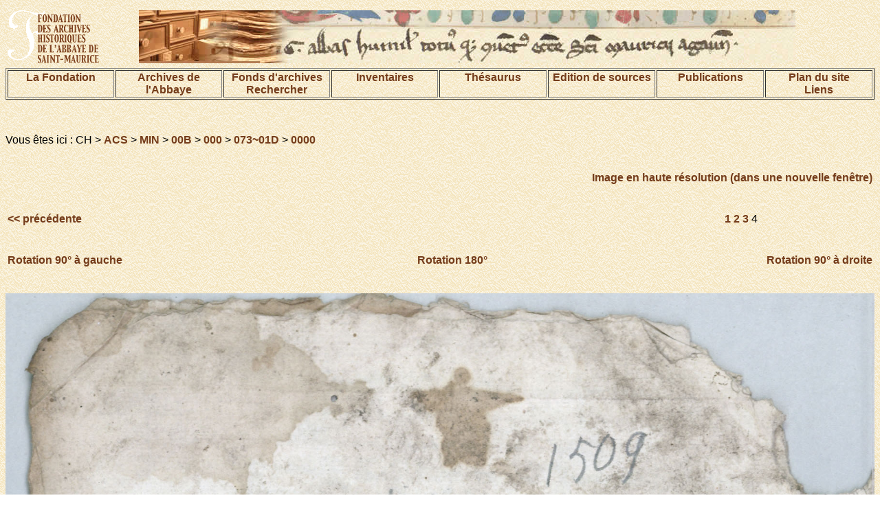

--- FILE ---
content_type: text/html; charset=UTF-8
request_url: https://www.aasm.ch/fonds/acs/index.php?session=public&lang=fr&action=image&ref=CH%20ACS%20MIN%2000B%20000%20073~01D%200000&img=3
body_size: 4161
content:
<!DOCTYPE html PUBLIC "-//W3C//DTD HTML 4.01 Transitional//EN">
<html>
<head>
<title>DIGI-ARCHIVES</title>
<meta http-equiv="Content-Type" content="text/html; charset=UTF-8">


<link href="/pages/digi-archives.css" rel="stylesheet" type="text/css">
<style type="text/css">
<!--
.Style1 {font-size: 32px}
-->
</style>
</head>
<body background="/images/bkgrd.gif">
<table width="100%" border="0" align="center">
<tr>
<td width="15%">
<img name="bandeau" alt="Fondation des Archives historiques de l'Abbaye de Saint-Maurice" src="/images/demo_r2_c1d.gif" ></td>
<td width="85%">
<img src="/images/base_r1_c1.jpg" alt="image de texte ancien" name="bandeau" border="0"></td>

</tr>
</table>




<table width="100%" align="center" border="1">
<tr valign="TOP">
 <td width="12%"><div align="center"><a href="/pages/fondation.html">La Fondation </a></div></td>
    <td width="12%"><div align="center"><a href="/pages/archives.html">Archives de l'Abbaye</a></div></td>
    <td width="12%"><div align="center">
    	<a href="/pages/fonds.html">Fonds d'archives</a>
    <br>
    	<a href="/index.php?action=recherche&subaction=makesearch&lang=fr">Rechercher</a>
    </div></td>
    <td width="12%"><div align="center"><a href="/pages/inventaires.html">Inventaires</a></div></td>
    <td width="12%"><div align="center"><a href="/index.php?action=beginThesaurusSearch&session=public&lang=fr">Th&eacute;saurus</a></div></td>
    <td width="12%"><div align="center"><a href="/pages/edition.html">Edition de sources</a></div></td>
	<td width="12%"><div align="center"><a href="/pages/publication.html">Publications</a></div></td>
    <td width="12%"><div align="center"><a href="/pages/plan.html">Plan du site<br>Liens</a></div></td>
  </tr>
</table>
<p align="center">&nbsp;</p>



<p class="texteSite">Vous &ecirc;tes ici : CH &gt; <a href=./index.php?session=&lang=fr&action=browse&ref=CH%20ACS>ACS</a> &gt; <a href=./index.php?session=&lang=fr&action=browse&ref=CH%20ACS%20MIN>MIN</a> &gt; <a href=./index.php?session=&lang=fr&action=browse&ref=CH%20ACS%20MIN%2000B>00B</a> &gt; <a href=./index.php?session=&lang=fr&action=browse&ref=CH%20ACS%20MIN%2000B%20000>000</a> &gt; <a href=./index.php?session=&lang=fr&action=browse&ref=CH%20ACS%20MIN%2000B%20000%20073~01D>073~01D</a> &gt; <a href=./index.php?session=&lang=fr&action=browse&ref=CH%20ACS%20MIN%2000B%20000%20073~01D%200000>0000</a></p><br><table width=100%><tr><td align=left>&nbsp;</td><td align=right><a href=./index.php?session=public&lang=fr&action=imagefs&ref=CH%20ACS%20MIN%2000B%20000%20073~01D%200000&img=3&rotationAngle=0 target=_blank>Image en haute r&eacute;solution (dans une nouvelle fen&ecirc;tre)</a></td></tr></table><br><br><table width=100%><tr><td align=left><a href=./index.php?session=public&lang=fr&action=image&ref=CH%20ACS%20MIN%2000B%20000%20073~01D%200000&img=2>&lt;&lt;&nbsp;pr&eacute;c&eacute;dente&nbsp;</a></td><td align=center class="texteSite"><a href=./index.php?session=public&action=image&ref=CH%20ACS%20MIN%2000B%20000%20073~01D%200000&img=0>1</a> <a href=./index.php?session=public&action=image&ref=CH%20ACS%20MIN%2000B%20000%20073~01D%200000&img=1>2</a> <a href=./index.php?session=public&action=image&ref=CH%20ACS%20MIN%2000B%20000%20073~01D%200000&img=2>3</a> 4 </td></td></tr></table><br><br><table width=100%><tr><td align=left><a href=./index.php?session=public&lang=fr&action=image&ref=CH%20ACS%20MIN%2000B%20000%20073~01D%200000&rotationAngle=270&img=3>Rotation 90&deg; &agrave; gauche</a></td><td align=center><a href=./index.php?session=public&lang=fr&action=image&ref=CH%20ACS%20MIN%2000B%20000%20073~01D%200000&rotationAngle=180&img=3>Rotation 180&deg;</a></td><td align=right><a href=./index.php?session=public&lang=fr&action=image&ref=CH%20ACS%20MIN%2000B%20000%20073~01D%200000&rotationAngle=90&img=3>Rotation 90&deg; &agrave; droite</a></td></tr></table><br><br><img src=./index.php?session=public&lang=fr&action=showimg&ref=CH%20ACS%20MIN%2000B%20000%20073~01D%200000%200004&xmin=0.0&ymin=0.0&xmax=100.0&ymax=100.0&rotationAngle=0 width=100%><br>Copyright &copy; Digiarchives 2026<br><br><p><a href="#1">
Retour au sommet de la page</a></p>

</body>
</html>

